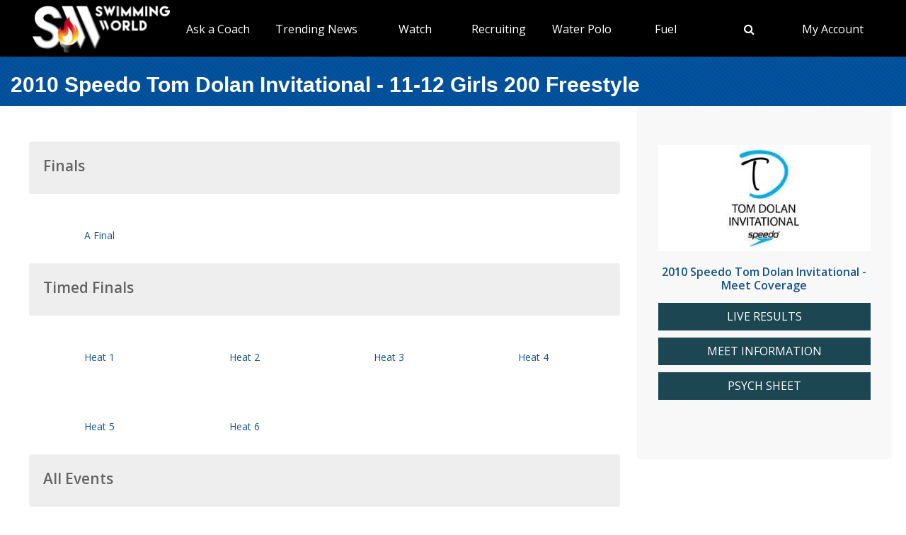

--- FILE ---
content_type: text/html; charset=utf-8
request_url: https://www.swimmingworldmagazine.com/meet/2010-speedo-tom-dolan-invitational/videos/races/11-12-girls-200-freestyle
body_size: 12669
content:

<!DOCTYPE html>
<html>
<head>
<link rel="stylesheet" type="text/css" href="/news/wp-content/themes/readpress/assets/bootstrap/css/bootstrap.min.css?11_0_1_9_635596372062300419" />

<meta name="viewport" content="width=device-width, initial-scale=1">
<meta http-equiv="X-UA-Compatible" content="IE=edge" />

<title>2010 Speedo Tom Dolan Invitational - 11-12 Girls 200 Freestyle</title>


<link rel="canonical" href="https://www.swimmingworldmagazine.com/meet/2010-speedo-tom-dolan-invitational/videos/races/11-12-girls-200-freestyle" />
<meta name="robots" content="index,follow" />
<meta name="p:domain_verify" content="d170d475cc49e56f9201e301632a96dd"/>
<link rel="apple-touch-icon" sizes="180x180" href="https://vmrw8k5h.tinifycdn.com/fave/apple-touch-icon.png">
<link rel="icon" type="image/png" sizes="32x32" href="https://vmrw8k5h.tinifycdn.com/fave/favicon-32x32.png">
<link rel="icon" type="image/png" sizes="16x16" href="https://vmrw8k5h.tinifycdn.com/fave/favicon-16x16.png">
<link rel="manifest" href="https://vmrw8k5h.tinifycdn.com/fave/site.webmanifest">
<link rel="mask-icon" href="https://vmrw8k5h.tinifycdn.com/fave/safari-pinned-tab.svg" color="#5bbad5">
<link rel="shortcut icon" href="https://vmrw8k5h.tinifycdn.com/fave/favicon.ico">
<meta name="msapplication-TileColor" content="#da532c">
<meta name="msapplication-config" content="https://vmrw8k5h.tinifycdn.com/fave/browserconfig.xml">
<meta name="theme-color" content="#ffffff">


<link rel="stylesheet" id="redux-google-fonts-css" type="text/css" href="//fonts.googleapis.com/css?family=Open+Sans%3A300%2C400%2C600%2C700%2C800%2C300italic%2C400italic%2C600italic%2C700italic%2C800italic%7CFjalla+One%3A400&#038;ver=1402105186" media="all" />
<script src="https://lngtd.com/swimmingworld.js"></script>
<link rel="stylesheet" type="text/css" href="//vmrw8k5h.tinifycdn.com/news/wp-content/themes/readpress/assets/fontawesome/css/font-awesome.min.css?2025_7_0_0m" />
<link rel="stylesheet" type="text/css" href="//vmrw8k5h.tinifycdn.com/news/wp-content/themes/readpress/assets/css/base.css?2025_7_0_0m" />
<link rel="stylesheet" type="text/css" href="//vmrw8k5h.tinifycdn.com/news/wp-content/themes/readpress-child/style.css?2025_7_0_0m" />
<link rel="stylesheet" type="text/css" href="//vmrw8k5h.tinifycdn.com/site/css/base.css?2025_7_0_0m" />
<link rel="stylesheet" type="text/css" href="//vmrw8k5h.tinifycdn.com/site/css/sw.css?2025_7_0_0m" />
<link rel="stylesheet" type="text/css" href="//vmrw8k5h.tinifycdn.com/site/css/sw-menu.css?2025_7_0_0m" />
<link rel="stylesheet" type="text/css" href="//vmrw8k5h.tinifycdn.com/app/js/jquery-ui/jquery-ui.min.css?2025_7_0_0m" />
<link rel="stylesheet" type="text/css" href="//vmrw8k5h.tinifycdn.com/app/js/jquery-ui/jquery-ui.theme.min.css?2025_7_0_0m" />
<link rel="stylesheet" type="text/css" href="//vmrw8k5h.tinifycdn.com/app/js/jquery-ui/jquery-ui.structure.min.css?2025_7_0_0m" />
<link rel="stylesheet" type="text/css" href="//vmrw8k5h.tinifycdn.com/site/css/jquery/jquery-yt-player.css?2025_7_0_0m" />

<script type="text/javascript" src="//vmrw8k5h.tinifycdn.com/app/js/jquery/jquery-3.6.4.min.js?2025_7_0_0m"></script>
<script type="text/javascript" src="//vmrw8k5h.tinifycdn.com/app/js/jquery-ui/jquery-ui.js?2025_7_0_0m"></script>
<script type="text/javascript" src="//vmrw8k5h.tinifycdn.com/site/javascript/metafusebase.js?2025_7_0_0m"></script>
<script type="text/javascript" src="//vmrw8k5h.tinifycdn.com/site/javascript/sw.js?2025_7_0_0m"></script>
<script type="text/javascript" src="//vmrw8k5h.tinifycdn.com/site/javascript/metafusesitemapnav.js?2025_7_0_0m"></script>

<script type="text/javascript">
	PreviousPageUrl = "";
ReturnUrl = "/meet/2010-speedo-tom-dolan-invitational/videos/races/11-12-girls-200-freestyle";
PICDN = "//vmrw8k5h.tinifycdn.com";
$(document).ready(function(){PI_SiteMapNav_SetupNavigationMenu('pageHeader_nav','','mainnav-item','mainnav-item-child');});
</script>




<style>
div.content-table
{
	min-height:0px;
}
</style>
</head>
<body id="htmlBody">
<form method="post" action="./11-12-girls-200-freestyle" id="form">
<div class="aspNetHidden">
<input type="hidden" name="__VIEWSTATE" id="__VIEWSTATE" value="TJmJqmGKgqzDPPjCDjojdYKP0gkM7odCr4CRI8dU5JsLttAOURLcxSMzgPDIThiQLy0OVbRS4a9lqXNOeIjpoe4+luWl6BATnmsPdsGZHSeu7GiJWfQd0qzZXvXePYwTLuAGRb9aGrUpqkBCQJZMrU0bpauftUD+BJDOdFc5qYXflk6oS1lcqX0DPKi/kA+nfoGllkXSPrvmqPcPShpxM/9U8F+guqkbrCNNcUg1ByCg/vuty7IvTgP4/XI+P9+nTktG1Nq2q9Ia46R3Np0cYQxIYWTnweNweNZ36Z0j1AT+T36kI/VBCStAtlbicvDeSXdIM0NaLNj5YMu98VvJcBNlX6Iq3dHm/TpF1rWcMYnESoZrSwf7v+xfLqpeJ5FwEiSGbN0dk05P32XNlYMJelStobndGFbqI4vHPS3oRTaZW4W7VgtW/Sfys87jfPU1Fk/hH6T6TrBn9gb3cr5yU/i8t69PIRdDX+UtQw2xAD/SPAFm8F5B3Rx9d9GscHrldBxXHALXYDvHlK3lHXXD8fRFtI1t9cKZjToJRawL/j+lrpEuMTBHqMW4BVi2tTMavxquWDJgfZwFzeVqkvA3YNT1utIVBgk2heyKO27TRsAg1Trt2wnBUhmimDfahiCJbwFp11JphoD5leSOihyS6UbJAz4H9Y5Vy02Kc3nISWS8ladq9UArumyltsYvGKKvVBJxxWQ4itKzJhj9363QikW2eJu5CQ1Oa3z/ARUxBuwDxbvrxy2BLPvYev5/d+QF+avBwtaG+5DVi9sECOs2/UQNHNh5CBe0Z20fqtC8WQGLZzRVxV+5HktmxkDRbKJVl/p4CVUwPF6Ei7Ojq2cNWOtQ0fVaAe0D9Zvlxwsopuqzwc29jvX7aOVsvSmVb9y84V2K1w+UlufwWWvWChe2mWEqWx9QWd8IT/cDFYsRcgHIVIRRgoVED/yNPRzNHxuRx/cgsVat/J10CyQ/zEJ7Ui7LVuU6Q+YWZj1w++wo70epA/EzXOoQbhiNOXFWUmQY2MW2IdKuxRby0bV8w95tNTerDKLiWTib/Xn171aqu6mM08R/kkr4FPK6WHKpBXiUjgnmERyhTVeXnLJTh9A5dWdhAOXA3f0bmEOK/CGub7oPmNwnaimIAzfxpgVb+uq2BhRtl81cafiYMxtJoz9EXAs8AkcpWQD/e2dGJ3ZixiiMpGZAGPgv6+DffM6XqBcEIjMLlgYdNyc/Ma9uNVJ4K4LHXqc/LjKOyKY13Ew+pY7qrU3LLNKH31HFrBJjUb6p8naAoHCKazbTciLEB+MB+dIvbbEi2irIqgZ/QADI1PPo2FFbItUPtUI9OizYbHHYyWKkImhaiCbsx+omDs/oCSCwz7orgxCTVCTm6wtmLX98F62baQ62J7fwZuBkGNmaBdAs7m9pDe3UYMgfus3yins3upe7+OcHQ28TAhp9Ub7JUZomwgoYjiH93BNTrhCtACZEYh4V19liQSW9rvOWjeRBaI2bpASow8fEn0FBHlf9aaxEzFxTUAFENBgewkBFVSBGSf5+ZxwsFi4S79Z/[base64]/JzpQsWMHpMHH99wurr120bN+X2+Lr57bjjIDce/BAws2eIZSfpTRVbwA6ywGu6pI1OfyG1FwBtgKWedwyICxGFiH5Pch8DODdehW9pJYqkn7GRkgKjQq9g/Sv2e62YWLm/+ewRCRRm+K9hCKHvV8n/EJXuOHmteGKreP6ZWWKM98JDMsrcXxXX+YjbE+n2nJDfzXa6jmePY3HNypHEGV0gJUFTWkME7fTNpld/2kjBNRtDl0hJ8/+ECCQvFu7mqShl2vPnPBo6CfFx7vLX+detoKFnPYRPkvLZQ7+KHt8M55cHNUgHq+BQkM/RjDC1hiPOcrDxjCmc+O2/wfFfummQJYgObKh9ow54i3iXRS1+MNkMDyTi2T571umoFihkTGihFRq1YOrDGAvUmYsJcj/K1K05t/CZ35YwuBJUd+ymgNcfSXv/YGr3wKj8FcZvN92j9DeUdkQsPZ5TYWoCZSM5dJdJlHNR5Lk/KCMvuIl4uOJmSukn7pvQ8yn2sOOvs8Yox2E0LcpPNOILED5mbiU6lxwbV5S3k2W2cjSKZ0EmqPHjsiyf2jkDXApbAsetgOxWlW/8zUVUmkQuloTJg8Sz7jdDOKPVEY4A2DWtd42LEY9GgMQ4MwC4GQ9E2R6EFyareIgQrHWHHMkZ+k5ZAknKtB1goDn8xQvj35amyttb6E6yzOxXcFt5LwomtPH/PpgLY7BHDJM8Dvnq8y/9YvX8Qwypab6+H6+pdzIoTWC9L+JwQZ0YXqt0ufLKgVFjZos2arlp7eMlFFgTXbaXxLdvpsJ+tCOzZ8pcjLi8BBmo/GjJRqlvVgBUpLh/Hoc4glMIOJUBZ31RwfrsonGBLwj05Oqht6h2RT3hvag+Tb83Z7a6WuC+BMOBiSjHS+SgzUA2mGYDDmN/HEW9whpQjcoD7ALbs2m/IsIL0HjZh5q2klem4ramy9u1t6FBIbnnLYdxa5u93EK4TJC0Ayod2Y2BGQJXJd7+sNY9aw/pvqkqeLV1qv1DQ==" />
</div>

<div class="aspNetHidden">

	<input type="hidden" name="__VIEWSTATEGENERATOR" id="__VIEWSTATEGENERATOR" value="EA240536" />
</div>

<div id="allcontent" class="container-wrap">
    <div class="navresp" id="navresp" style="display: none;"></div>
    <header class="header">
            <div class="header-top"> <!--<a class="header-top-join" href="/join">SwimmingWorld.com - Online home of the International Swimming Hall of Fame</a>--> <a class="header-top-join-now" href="/join">Subscribe Today!</a></div>
            <div class="header-main">
            <div class="header-main-full-logo">
                <a href="/" class="header-sw-ishof-logo">
                    <img src="//vmrw8k5h.tinifycdn.com/i/swimming-world-logo.png" alt="Swimming World" /></a>
                <a href="/" class="header-sw-ishof-logo-mobile">
                    <img src="//vmrw8k5h.tinifycdn.com/i/swimming-world-logo-mobile.png" alt="Swimming World" /></a>
            </div>
            <div class="header-nav">
                <div id="pageHeader_nav" class="mainnav"><nav><ul id="pageHeader_nav_l" class="mainnav"><li class="mainnav-item mainnav-li-nochildren"><a href="/news/category/college" >NCAA Updates</a></li><li class="mainnav-item"><a href="/news/on-demand-coaching-advice-for-swimmers-from-david-marsh/" >Ask a Coach</a><div  id ="92b0fe2f1a6341508872bb3874956f41" class="mainnav-item-child" style="display:none;"><ul class="mainnav-item-child-section"><li class="mainnav-item-child"><a href="/news/on-demand-coaching-advice-for-swimmers-from-david-marsh/">Ask a Coach</a></li><li class="mainnav-item-child"><a href="https://hey.speak-to.ai/david-marsh">Ask Coach David Marsh</a></li><li class="mainnav-item-child"><a href="/news/product/swimming-world-free-trial-2025/">Free 3 Month Premium Subscription</a></li><li class="mainnav-item-child"><a href="https://apps.apple.com/us/app/swimming-world-mag/id6504402990">Download SW App (iPhone)</a></li></ul></div></li><li class="mainnav-item"><a href="/news/" >Trending News</a><div  id ="5679e81dc5f744daa4a0fe3d36fb8098" class="mainnav-item-child" style="display:none;"><ul class="mainnav-item-child-section"><li class="mainnav-item-child"><a href="/news/category/all">Breaking News</a></li><li class="mainnav-item-child"><a href="/news/category/usa/">USA</a><div class="mainnav-item-child-child"><ul class="mainnav-item-child-child-section"><li><a href="/news/asca-announces-finalists-for-george-haines-coach-of-the-year-award/">ASCA</a></li></ul></div></li></ul><ul class="mainnav-item-child-section"><li class="mainnav-item-child"><a href="/news/swim-tell/">Podcasts</a></li><li class="mainnav-item-child"><a href="/">NCAA </a></li><li class="mainnav-item-child"><a href="/">Quizzes</a><div class="mainnav-item-child-child"><ul class="mainnav-item-child-child-section"><li><a href="/news/test-your-knowledge-of-the-sport-of-swimming-with-a-10-question-quiz/">Test Your Swim Knowledge</a></li></ul></div></li><li class="mainnav-item-child"><a href="/news/category/college">College</a></li><li class="mainnav-item-child"><a href="/news/category/world/">World</a></li></ul><ul class="mainnav-item-child-section"><li class="mainnav-item-child"><a href="/news/category/water-polo/">Water Polo </a></li><li class="mainnav-item-child"><a href="/news/category/synchronized-swimming/">Artistic Swimming</a></li><li class="mainnav-item-child"><a href="/news/category/high-school/">High School</a></li><li class="mainnav-item-child"><a href="/news/category/diving/">Diving</a></li><li class="mainnav-item-child"><a href="/news/category/masters/">US Masters </a></li><li class="mainnav-item-child"><a href="/news-categories">Additional Categories</a></li><li class="mainnav-item-child"><a href="/news/category/industry/">Industry News</a></li><li class="mainnav-item-child"><a href="https://www.youtube.com/@SwimmingWorldMag">Videos</a></li><li class="mainnav-item-child"><a href="/news/swimming-resource-guide/">Explore</a><div class="mainnav-item-child-child"><ul class="mainnav-item-child-child-section"><li><a href="/time-conversion">Convert Times</a></li><li><a href="/subscribe/checkout">Subscribe</a></li><li><a href="/news/swimming-world-archive/">Swimming World Archive</a></li><li><a href="news/product-category/back-issues/2025/">2025 Swimming World</a></li><li><a href="/news/product-category/back-issues/2024-swimming-world-magazine-pdf-download/">2024 Swimming World</a></li><li><a href="/news/product-category/back-issues/2023-swimming-world-magazine-pdf-download/">2023 Swimming World</a></li><li><a href="/news/media-kit/">Media Kit</a></li><li><a href="/swim-cgi/">Workouts</a></li><li><a href="/news/swimming-jobs">Jobs</a></li><li><a href="/news/attention-high-school-swimmers-get-on-swimming-worlds-college-recruit-watch-list/">High School Recruits</a></li><li><a href="/news/swimming-world-honorees/">SW Awards And Recognitions</a></li><li style="width:160px"><a href="/meets/">Meets</a></li></ul></div></li></ul></div></li><li class="mainnav-item"><a href="/" >Watch</a><div  id ="9e9f5dfbc1464ceab0e3bb2b2a45b5a7" class="mainnav-item-child" style="display:none;"><ul class="mainnav-item-child-section"><li class="mainnav-item-child"><a href="/news/eurovision-sport-live-european-championships/">Live & Streaming TV</a></li><li class="mainnav-item-child"><a href="/eurovision">Eurovision Sport</a></li><li class="mainnav-item-child"><a href="/news/swim-tell/">Swim & Tell Podcast</a></li><li class="mainnav-item-child"><a href="https://www.youtube.com/@SwimmingWorldMag">SW YouTube</a></li><li class="mainnav-item-child"><a href="https://www.usaswimming.org/utility/landing-pages/usa-swimming-network">USA Swimming Network</a></li><li class="mainnav-item-child"><a href="https://www.worldaquatics.com/where-to-watch/live&ondemand">World Aquatics</a></li></ul></div></li><li class="mainnav-item"><a href="/" >Recruiting</a><div  id ="41b4ecd2f8b54769b6d2cb0e8463538f" class="mainnav-item-child" style="display:none;"><ul class="mainnav-item-child-section"><li class="mainnav-item-child"><a href="/news/attention-high-school-swimmers-get-on-swimming-worlds-college-recruit-watch-list/">Send Us Your Commit!</a></li><li class="mainnav-item-child"><a href="https://docs.google.com/forms/d/e/1FAIpQLSffipqdPmrZL-A3v3VI5JNaGf7_zC8g6DpHaOUta9lmMFnlOQ/viewform">College Commit Form</a></li><li class="mainnav-item-child"><a href="https://www.swimmingworldmagazine.com/news/get-recruited/">Get Recruited</a></li><li class="mainnav-item-child"><a href="/news/how-do-you-navigate-the-new-era-of-college-recruiting//">Advisors</a></li></ul></div></li><li class="mainnav-item"><a href="/news/category/water-polo/" >Water Polo </a><div  id ="05ec8d795571498e98060e8ec10f660d" class="mainnav-item-child" style="display:none;"><ul class="mainnav-item-child-section"><li class="mainnav-item-child"><a href="/news/category/water-polo/">Breaking News</a></li><li class="mainnav-item-child"><a href="https://usawaterpolo.org/splash.aspx?id=splash_34">Try Water Polo for Free</a></li></ul><ul class="mainnav-item-child-section"><li class="mainnav-item-child"><a href="/news/usc-new-look-stop-ucla-repeat-ncaa-2025//">NCAA Water Polo Championships</a><div class="mainnav-item-child-child"><ul class="mainnav-item-child-child-section"><li><a href="news/ucla-stuns-usc-at-the-buzzer-to-win-2025-ncaa-mens-water-polo-championship-11-10//">NCAA Championship</a></li></ul></div></li><li class="mainnav-item-child"><a href="https://xdigital.spiweb.com/publication/?i=849369">USA Water Polo SkipShot Magazine</a></li></ul></div></li><li class="mainnav-item"><a href="/" >Fuel</a><div  id ="c36da6605a22469cbf97788d55bf97ff" class="mainnav-item-child" style="display:none;"><ul class="mainnav-item-child-section"><li class="mainnav-item-child"><a href="news/6-meet-day-nutrition-strategies-swimmers-should-know/">Meet Day Fuel Ideas</a></li><li class="mainnav-item-child"><a href="news/3-fast-snacks-your-athlete-can-use-before-and-during-practice-video-included/">3 Fast Snacks</a></li><li class="mainnav-item-child"><a href="/news/a-super-bowl-food-quiz-a-look-at-the-nutrition-in-the-big-game-snacks/">Super Bowl Food Quiz</a></li><li class="mainnav-item-child"><a href="news/5-hidden-reasons-athletes-stay-tired-and-what-you-can-do-about-it/">5 Hidden Reasons You're Tired</a></li></ul></div></li><li class="mainnav-item mainnav-li-nochildren"><a href="javascript:;" onclick="search_OpenSearch()"><span class="fa fa-search"></span></a></li><li class="mainnav-item"><a href="/members/home" >My Account</a><div  id ="00b415ec639245d09d66836b72aa7ce5" class="mainnav-item-child" style="margin-left:-140px;display:none;"><ul class="mainnav-item-child-section"><li class="mainnav-item-child"><a href="/news/cart/">View Cart</a></li><li class="mainnav-item-child"><a href="/members/home">My Account Login</a><div class="mainnav-item-child-child"><ul class="mainnav-item-child-child-section"><li><a href="/issues/vault">Library-Institutional Login</a></li></ul></div></li><li class="mainnav-item-child"><a href="/news/my-account/customer-logout/">Log Out</a></li><li class="mainnav-item-child"><a href="/news/contact/">Contact Us</a></li></ul></div></li></ul></nav></div>
            </div>
            <div id="search_Overlay">
                <div class="search-button-close"><select id="search_SortBy" class="search-button-select" onchange="search_SortByChanged();"><option value="">Sort By Relevance</option><option value="date">Sort By Date</option></select><a href="javascript:;" onclick="search_CloseSearch()"><span class="search-overlay-close-button"><span class="fa fa-times fa-3x"></span></span></a></div>
                <div class="search-overlay-inner">
					<div class="header-main-full-logo">
					    <a onclick="search_CloseSearch();" class="header-sw-ishof-logo"><img src="//swimmingworld.azureedge.net/i/swimming-world-logo-white.png" alt="Swimming World" /></a>
						<a onclick="search_CloseSearch();" class="header-sw-ishof-logo-mobile"><img src="//swimmingworld.azureedge.net/i/swimming-world-logo-mobile-white.png" alt="Swimming World" /></a>
                      
					</div>
                    <div class="search-form search-overlay-form" id="search_overlayForm">
                        <input type="search" id="search_Input" class="search-input" name="search_Input" value="" placeholder="search" onkeyup="search_OnKeyUp(this)" autocomplete="off" onkeypress="return search_OnKeyDown(event);"><label class="search-label" for="search_Input">Type keyword(s) to search</label>
                    </div>
				</div>
                <div id="search_Results" class="search-sitesearch posts-loop posts-loop-list"></div>
                <div id="search_loader" class=""></div>
            </div>
            <div class="nav-menu" onclick="PI_SiteMapNav_ToggleMainNavResponsive(event, 'pageHeader_nav', 'navresp', 'mainnav-item');">
                <img src="/i/menu.svg" style="width: 45px; height: 32px;" width="45" height="32" alt="menu">
            </div>

        </div>
        
        <div id="pageHeader_title" class="content-title-bar">
            <h1 class="content-title">
                2010 Speedo Tom Dolan Invitational - 11-12 Girls 200 Freestyle
            </h1>
        </div>
    </header>



<div class="content-container-wrap">

	<div class="content-container">

		
			<div class="ad-category-banner" style="margin-top:20px;"><abm zone="71" autorotate="on"></abm></div>
		
	
		<nav id="meet_info_mobile" class="meet-info-mobile"></nav>



		
		<div class="video-category-heading">
			<h2>Finals</h2>
		</div>
		
		<div class="video-category-thumb">
			
			<a id="vf_ctl00_blipThumb" draggable="false" href="/meet/2010-speedo-tom-dolan-invitational/videos/races/11-12-girls-200-freestyle/a-final"><img src="http://tv.swimmingworldmagazine.com/thumb/1_8157.jpg" alt="" /></a>
			<div class="SM"><a id="vf_ctl00_title" draggable="false" href="/meet/2010-speedo-tom-dolan-invitational/videos/races/11-12-girls-200-freestyle/a-final">A Final</a></div>
		</div>
		
		


		


		


		
		<div class="video-category-heading">
			<h2>Timed Finals</h2>
		</div>
		
		<div class="video-category-thumb">
			
			<a id="vt_ctl00_blipThumb" draggable="false" href="/meet/2010-speedo-tom-dolan-invitational/videos/races/11-12-girls-200-freestyle/heat-1"><img src="http://tv.swimmingworldmagazine.com/thumb/1_8133.jpg" alt="" /></a>
			<div class="SM"><a id="vt_ctl00_title" draggable="false" href="/meet/2010-speedo-tom-dolan-invitational/videos/races/11-12-girls-200-freestyle/heat-1">Heat 1</a></div>
		</div>
		
		<div class="video-category-thumb">
			
			<a id="vt_ctl01_blipThumb" draggable="false" href="/meet/2010-speedo-tom-dolan-invitational/videos/races/11-12-girls-200-freestyle/heat-2"><img src="http://tv.swimmingworldmagazine.com/thumb/1_8134.jpg" alt="" /></a>
			<div class="SM"><a id="vt_ctl01_title" draggable="false" href="/meet/2010-speedo-tom-dolan-invitational/videos/races/11-12-girls-200-freestyle/heat-2">Heat 2</a></div>
		</div>
		
		<div class="video-category-thumb">
			
			<a id="vt_ctl02_blipThumb" draggable="false" href="/meet/2010-speedo-tom-dolan-invitational/videos/races/11-12-girls-200-freestyle/heat-3"><img src="http://tv.swimmingworldmagazine.com/thumb/1_8135.jpg" alt="" /></a>
			<div class="SM"><a id="vt_ctl02_title" draggable="false" href="/meet/2010-speedo-tom-dolan-invitational/videos/races/11-12-girls-200-freestyle/heat-3">Heat 3</a></div>
		</div>
		
		<div class="video-category-thumb">
			
			<a id="vt_ctl03_blipThumb" draggable="false" href="/meet/2010-speedo-tom-dolan-invitational/videos/races/11-12-girls-200-freestyle/heat-4"><img src="http://tv.swimmingworldmagazine.com/thumb/1_8136.jpg" alt="" /></a>
			<div class="SM"><a id="vt_ctl03_title" draggable="false" href="/meet/2010-speedo-tom-dolan-invitational/videos/races/11-12-girls-200-freestyle/heat-4">Heat 4</a></div>
		</div>
		
		<div class="video-category-thumb">
			
			<a id="vt_ctl04_blipThumb" draggable="false" href="/meet/2010-speedo-tom-dolan-invitational/videos/races/11-12-girls-200-freestyle/heat-5"><img src="http://tv.swimmingworldmagazine.com/thumb/1_8137.jpg" alt="" /></a>
			<div class="SM"><a id="vt_ctl04_title" draggable="false" href="/meet/2010-speedo-tom-dolan-invitational/videos/races/11-12-girls-200-freestyle/heat-5">Heat 5</a></div>
		</div>
		
		<div class="video-category-thumb">
			
			<a id="vt_ctl05_blipThumb" draggable="false" href="/meet/2010-speedo-tom-dolan-invitational/videos/races/11-12-girls-200-freestyle/heat-6"><img src="http://tv.swimmingworldmagazine.com/thumb/1_8138.jpg" alt="" /></a>
			<div class="SM"><a id="vt_ctl05_title" draggable="false" href="/meet/2010-speedo-tom-dolan-invitational/videos/races/11-12-girls-200-freestyle/heat-6">Heat 6</a></div>
		</div>
		



		

		




		
		
<div class="video-category-heading">
	<h2>All Events</h2>
</div>
<div id="meetEventList_meetEvents" class="mT20">
	<div class="meet-event-list"><h2>Day 1</h2><div class="mB20"><a draggable="false" href="/meet/2010-speedo-tom-dolan-invitational/videos/races/12-and-under-girls-200-backstroke">12 & Under Girls 200 Backstroke</a></div><div class="mB20"><a draggable="false" href="/meet/2010-speedo-tom-dolan-invitational/videos/races/12-and-under-girls-500-freestyle">12 & Under Girls 500 Freestyle</a></div><div class="mB20"><a draggable="false" href="/meet/2010-speedo-tom-dolan-invitational/videos/races/girls-1650-freestyle">Girls 1650 Freestyle</a></div></div><div class="meet-event-list"><h2>Day 2</h2><div class="mB20"><a draggable="false" href="/meet/2010-speedo-tom-dolan-invitational/videos/races/10-and-under-boys-100-backstroke">10 & Under Boys 100 Backstroke</a></div><div class="mB20"><a draggable="false" href="/meet/2010-speedo-tom-dolan-invitational/videos/races/10-and-under-boys-100-freestyle">10 & Under Boys 100 Freestyle</a></div><div class="mB20"><a draggable="false" href="/meet/2010-speedo-tom-dolan-invitational/videos/races/10-and-under-boys-50-breaststroke">10 & Under Boys 50 Breaststroke</a></div><div class="mB20"><a draggable="false" href="/meet/2010-speedo-tom-dolan-invitational/videos/races/10-and-under-boys-50-butterfly">10 & Under Boys 50 Butterfly</a></div><div class="mB20"><a draggable="false" href="/meet/2010-speedo-tom-dolan-invitational/videos/races/10-and-under-girls-100-backstroke">10 & Under Girls 100 Backstroke</a></div><div class="mB20"><a draggable="false" href="/meet/2010-speedo-tom-dolan-invitational/videos/races/10-and-under-girls-100-freestyle">10 & Under Girls 100 Freestyle</a></div><div class="mB20"><a draggable="false" href="/meet/2010-speedo-tom-dolan-invitational/videos/races/10-and-under-girls-50-breaststroke">10 & Under Girls 50 Breaststroke</a></div><div class="mB20"><a draggable="false" href="/meet/2010-speedo-tom-dolan-invitational/videos/races/10-and-under-girls-50-butterfly">10 & Under Girls 50 Butterfly</a></div><div class="mB20"><a draggable="false" href="/meet/2010-speedo-tom-dolan-invitational/videos/races/11-12-boys-100-backstroke">11-12 Boys 100 Backstroke</a></div><div class="mB20"><a draggable="false" href="/meet/2010-speedo-tom-dolan-invitational/videos/races/11-12-boys-100-freestyle">11-12 Boys 100 Freestyle</a></div><div class="mB20"><a draggable="false" href="/meet/2010-speedo-tom-dolan-invitational/videos/races/11-12-boys-400-freestyle-relay">11-12 Boys 400 Freestyle Relay</a></div><div class="mB20"><a draggable="false" href="/meet/2010-speedo-tom-dolan-invitational/videos/races/11-12-boys-400-individual-medley">11-12 Boys 400 Individual Medley</a></div><div class="mB20"><a draggable="false" href="/meet/2010-speedo-tom-dolan-invitational/videos/races/11-12-boys-50-breaststroke">11-12 Boys 50 Breaststroke</a></div><div class="mB20"><a draggable="false" href="/meet/2010-speedo-tom-dolan-invitational/videos/races/11-12-boys-50-butterfly">11-12 Boys 50 Butterfly</a></div><div class="mB20"><a draggable="false" href="/meet/2010-speedo-tom-dolan-invitational/videos/races/11-12-girls-100-backstroke">11-12 Girls 100 Backstroke</a></div><div class="mB20"><a draggable="false" href="/meet/2010-speedo-tom-dolan-invitational/videos/races/11-12-girls-100-freestyle">11-12 Girls 100 Freestyle</a></div><div class="mB20"><a draggable="false" href="/meet/2010-speedo-tom-dolan-invitational/videos/races/11-12-girls-200-breaststroke">11-12 Girls 200 Breaststroke</a></div><div class="mB20"><a draggable="false" href="/meet/2010-speedo-tom-dolan-invitational/videos/races/11-12-girls-400-freestyle-relay">11-12 Girls 400 Freestyle Relay</a></div><div class="mB20"><a draggable="false" href="/meet/2010-speedo-tom-dolan-invitational/videos/races/11-12-girls-400-individual-medley">11-12 Girls 400 Individual Medley</a></div><div class="mB20"><a draggable="false" href="/meet/2010-speedo-tom-dolan-invitational/videos/races/11-12-girls-50-breaststroke">11-12 Girls 50 Breaststroke</a></div><div class="mB20"><a draggable="false" href="/meet/2010-speedo-tom-dolan-invitational/videos/races/11-12-girls-50-butterfly">11-12 Girls 50 Butterfly</a></div><div class="mB20"><a draggable="false" href="/meet/2010-speedo-tom-dolan-invitational/videos/races/12-and-under-boys-200-breaststroke">12 & Under Boys 200 Breaststroke</a></div><div class="mB20"><a draggable="false" href="/meet/2010-speedo-tom-dolan-invitational/videos/races/12-and-under-girls-200-breaststroke">12 & Under Girls 200 Breaststroke</a></div><div class="mB20"><a draggable="false" href="/meet/2010-speedo-tom-dolan-invitational/videos/races/13-14-boys-100-breaststroke">13-14 Boys 100 Breaststroke</a></div><div class="mB20"><a draggable="false" href="/meet/2010-speedo-tom-dolan-invitational/videos/races/13-14-boys-100-butterfly">13-14 Boys 100 Butterfly</a></div><div class="mB20"><a draggable="false" href="/meet/2010-speedo-tom-dolan-invitational/videos/races/13-14-boys-200-freestyle">13-14 Boys 200 Freestyle</a></div><div class="mB20"><a draggable="false" href="/meet/2010-speedo-tom-dolan-invitational/videos/races/13-14-boys-400-individual-medley">13-14 Boys 400 Individual Medley</a></div><div class="mB20"><a draggable="false" href="/meet/2010-speedo-tom-dolan-invitational/videos/races/13-14-boys-800-freestyle-relay">13-14 Boys 800 Freestyle Relay</a></div><div class="mB20"><a draggable="false" href="/meet/2010-speedo-tom-dolan-invitational/videos/races/13-14-girls-100-breaststroke">13-14 Girls 100 Breaststroke</a></div><div class="mB20"><a draggable="false" href="/meet/2010-speedo-tom-dolan-invitational/videos/races/13-14-girls-100-butterfly">13-14 Girls 100 Butterfly</a></div><div class="mB20"><a draggable="false" href="/meet/2010-speedo-tom-dolan-invitational/videos/races/13-14-girls-200-freestyle">13-14 Girls 200 Freestyle</a></div><div class="mB20"><a draggable="false" href="/meet/2010-speedo-tom-dolan-invitational/videos/races/13-14-girls-400-individual-medley">13-14 Girls 400 Individual Medley</a></div><div class="mB20"><a draggable="false" href="/meet/2010-speedo-tom-dolan-invitational/videos/races/13-14-girls-800-freestyle-relay">13-14 Girls 800 Freestyle Relay</a></div><div class="mB20"><a draggable="false" href="/meet/2010-speedo-tom-dolan-invitational/videos/races/men-100-breaststroke">Men 100 Breaststroke</a></div><div class="mB20"><a draggable="false" href="/meet/2010-speedo-tom-dolan-invitational/videos/races/men-100-butterfly">Men 100 Butterfly</a></div><div class="mB20"><a draggable="false" href="/meet/2010-speedo-tom-dolan-invitational/videos/races/men-200-freestyle">Men 200 Freestyle</a></div><div class="mB20"><a draggable="false" href="/meet/2010-speedo-tom-dolan-invitational/videos/races/men-400-individual-medley">Men 400 Individual Medley</a></div><div class="mB20"><a draggable="false" href="/meet/2010-speedo-tom-dolan-invitational/videos/races/men-800-freestyle-relay">Men 800 Freestyle Relay</a></div><div class="mB20"><a draggable="false" href="/meet/2010-speedo-tom-dolan-invitational/videos/races/women-100-breaststroke">Women 100 Breaststroke</a></div><div class="mB20"><a draggable="false" href="/meet/2010-speedo-tom-dolan-invitational/videos/races/women-100-butterfly">Women 100 Butterfly</a></div><div class="mB20"><a draggable="false" href="/meet/2010-speedo-tom-dolan-invitational/videos/races/women-200-freestyle">Women 200 Freestyle</a></div><div class="mB20"><a draggable="false" href="/meet/2010-speedo-tom-dolan-invitational/videos/races/women-400-individual-medley">Women 400 Individual Medley</a></div><div class="mB20"><a draggable="false" href="/meet/2010-speedo-tom-dolan-invitational/videos/races/women-800-freestyle-relay">Women 800 Freestyle Relay</a></div></div><div class="meet-event-list"><h2>Day 3</h2><div class="mB20"><a draggable="false" href="/meet/2010-speedo-tom-dolan-invitational/videos/races/10-and-under-boys-100-breaststroke">10 & Under Boys 100 Breaststroke</a></div><div class="mB20"><a draggable="false" href="/meet/2010-speedo-tom-dolan-invitational/videos/races/10-and-under-boys-200-individual-medley">10 & Under Boys 200 Individual Medley</a></div><div class="mB20"><a draggable="false" href="/meet/2010-speedo-tom-dolan-invitational/videos/races/10-and-under-boys-200-medley-relay">10 & Under Boys 200 Medley Relay</a></div><div class="mB20"><a draggable="false" href="/meet/2010-speedo-tom-dolan-invitational/videos/races/10-and-under-boys-50-backstroke">10 & Under Boys 50 Backstroke</a></div><div class="mB20"><a draggable="false" href="/meet/2010-speedo-tom-dolan-invitational/videos/races/10-and-under-boys-50-freestyle">10 & Under Boys 50 Freestyle</a></div><div class="mB20"><a draggable="false" href="/meet/2010-speedo-tom-dolan-invitational/videos/races/10-and-under-girls-100-breaststroke">10 & Under Girls 100 Breaststroke</a></div><div class="mB20"><a draggable="false" href="/meet/2010-speedo-tom-dolan-invitational/videos/races/10-and-under-girls-200-individual-medley">10 & Under Girls 200 Individual Medley</a></div><div class="mB20"><a draggable="false" href="/meet/2010-speedo-tom-dolan-invitational/videos/races/10-and-under-girls-200-medley-relay">10 & Under Girls 200 Medley Relay</a></div><div class="mB20"><a draggable="false" href="/meet/2010-speedo-tom-dolan-invitational/videos/races/10-and-under-girls-50-backstroke">10 & Under Girls 50 Backstroke</a></div><div class="mB20"><a draggable="false" href="/meet/2010-speedo-tom-dolan-invitational/videos/races/10-and-under-girls-50-freestyle">10 & Under Girls 50 Freestyle</a></div><div class="mB20"><a draggable="false" href="/meet/2010-speedo-tom-dolan-invitational/videos/races/11-12-boys-100-breaststroke">11-12 Boys 100 Breaststroke</a></div><div class="mB20"><a draggable="false" href="/meet/2010-speedo-tom-dolan-invitational/videos/races/11-12-boys-200-individual-medley">11-12 Boys 200 Individual Medley</a></div><div class="mB20"><a draggable="false" href="/meet/2010-speedo-tom-dolan-invitational/videos/races/11-12-boys-200-medley-relay">11-12 Boys 200 Medley Relay</a></div><div class="mB20"><a draggable="false" href="/meet/2010-speedo-tom-dolan-invitational/videos/races/11-12-boys-50-backstroke">11-12 Boys 50 Backstroke</a></div><div class="mB20"><a draggable="false" href="/meet/2010-speedo-tom-dolan-invitational/videos/races/11-12-boys-50-freestyle">11-12 Boys 50 Freestyle</a></div><div class="mB20"><a draggable="false" href="/meet/2010-speedo-tom-dolan-invitational/videos/races/11-12-girls-100-breaststroke">11-12 Girls 100 Breaststroke</a></div><div class="mB20"><a draggable="false" href="/meet/2010-speedo-tom-dolan-invitational/videos/races/11-12-girls-200-individual-medley">11-12 Girls 200 Individual Medley</a></div><div class="mB20"><a draggable="false" href="/meet/2010-speedo-tom-dolan-invitational/videos/races/11-12-girls-200-medley-relay">11-12 Girls 200 Medley Relay</a></div><div class="mB20"><a draggable="false" href="/meet/2010-speedo-tom-dolan-invitational/videos/races/11-12-girls-50-backstroke">11-12 Girls 50 Backstroke</a></div><div class="mB20"><a draggable="false" href="/meet/2010-speedo-tom-dolan-invitational/videos/races/11-12-girls-50-freestyle">11-12 Girls 50 Freestyle</a></div><div class="mB20"><a draggable="false" href="/meet/2010-speedo-tom-dolan-invitational/videos/races/12-and-under-boys-200-butterfly">12 & Under Boys 200 Butterfly</a></div><div class="mB20"><a draggable="false" href="/meet/2010-speedo-tom-dolan-invitational/videos/races/12-and-under-girls-200-butterfly">12 & Under Girls 200 Butterfly</a></div><div class="mB20"><a draggable="false" href="/meet/2010-speedo-tom-dolan-invitational/videos/races/13-14-boys-100-backstroke">13-14 Boys 100 Backstroke</a></div><div class="mB20"><a draggable="false" href="/meet/2010-speedo-tom-dolan-invitational/videos/races/13-14-boys-200-breaststroke">13-14 Boys 200 Breaststroke</a></div><div class="mB20"><a draggable="false" href="/meet/2010-speedo-tom-dolan-invitational/videos/races/13-14-boys-400-medley-relay">13-14 Boys 400 Medley Relay</a></div><div class="mB20"><a draggable="false" href="/meet/2010-speedo-tom-dolan-invitational/videos/races/13-14-boys-50-freestyle">13-14 Boys 50 Freestyle</a></div><div class="mB20"><a draggable="false" href="/meet/2010-speedo-tom-dolan-invitational/videos/races/13-14-boys-500-freestyle">13-14 Boys 500 Freestyle</a></div><div class="mB20"><a draggable="false" href="/meet/2010-speedo-tom-dolan-invitational/videos/races/13-14-girls-100-backstroke">13-14 Girls 100 Backstroke</a></div><div class="mB20"><a draggable="false" href="/meet/2010-speedo-tom-dolan-invitational/videos/races/13-14-girls-200-breaststroke">13-14 Girls 200 Breaststroke</a></div><div class="mB20"><a draggable="false" href="/meet/2010-speedo-tom-dolan-invitational/videos/races/13-14-girls-400-medley-relay">13-14 Girls 400 Medley Relay</a></div><div class="mB20"><a draggable="false" href="/meet/2010-speedo-tom-dolan-invitational/videos/races/13-14-girls-50-freestyle">13-14 Girls 50 Freestyle</a></div><div class="mB20"><a draggable="false" href="/meet/2010-speedo-tom-dolan-invitational/videos/races/13-14-girls-500-freestyle">13-14 Girls 500 Freestyle</a></div><div class="mB20"><a draggable="false" href="/meet/2010-speedo-tom-dolan-invitational/videos/races/men-100-backstroke">Men 100 Backstroke</a></div><div class="mB20"><a draggable="false" href="/meet/2010-speedo-tom-dolan-invitational/videos/races/men-200-breaststroke">Men 200 Breaststroke</a></div><div class="mB20"><a draggable="false" href="/meet/2010-speedo-tom-dolan-invitational/videos/races/men-400-medley-relay">Men 400 Medley Relay</a></div><div class="mB20"><a draggable="false" href="/meet/2010-speedo-tom-dolan-invitational/videos/races/men-50-freestyle">Men 50 Freestyle</a></div><div class="mB20"><a draggable="false" href="/meet/2010-speedo-tom-dolan-invitational/videos/races/men-500-freestyle">Men 500 Freestyle</a></div><div class="mB20"><a draggable="false" href="/meet/2010-speedo-tom-dolan-invitational/videos/races/women-100-backstroke">Women 100 Backstroke</a></div><div class="mB20"><a draggable="false" href="/meet/2010-speedo-tom-dolan-invitational/videos/races/women-200-breaststroke">Women 200 Breaststroke</a></div><div class="mB20"><a draggable="false" href="/meet/2010-speedo-tom-dolan-invitational/videos/races/women-400-medley-relay">Women 400 Medley Relay</a></div><div class="mB20"><a draggable="false" href="/meet/2010-speedo-tom-dolan-invitational/videos/races/women-50-freestyle">Women 50 Freestyle</a></div><div class="mB20"><a draggable="false" href="/meet/2010-speedo-tom-dolan-invitational/videos/races/women-500-freestyle">Women 500 Freestyle</a></div></div><div class="meet-event-list"><h2>Day 4</h2><div class="mB20"><a draggable="false" href="/meet/2010-speedo-tom-dolan-invitational/videos/races/10-and-under-boys-100-butterfly">10 & Under Boys 100 Butterfly</a></div><div class="mB20"><a draggable="false" href="/meet/2010-speedo-tom-dolan-invitational/videos/races/10-and-under-boys-100-individual-medley">10 & Under Boys 100 Individual Medley</a></div><div class="mB20"><a draggable="false" href="/meet/2010-speedo-tom-dolan-invitational/videos/races/10-and-under-boys-200-freestyle">10 & Under Boys 200 Freestyle</a></div><div class="mB20"><a draggable="false" href="/meet/2010-speedo-tom-dolan-invitational/videos/races/10-and-under-boys-200-freestyle-relay">10 & Under Boys 200 Freestyle Relay</a></div><div class="mB20"><a draggable="false" href="/meet/2010-speedo-tom-dolan-invitational/videos/races/10-and-under-girls-100-butterfly">10 & Under Girls 100 Butterfly</a></div><div class="mB20"><a draggable="false" href="/meet/2010-speedo-tom-dolan-invitational/videos/races/10-and-under-girls-100-individual-medley">10 & Under Girls 100 Individual Medley</a></div><div class="mB20"><a draggable="false" href="/meet/2010-speedo-tom-dolan-invitational/videos/races/10-and-under-girls-200-freestyle">10 & Under Girls 200 Freestyle</a></div><div class="mB20"><a draggable="false" href="/meet/2010-speedo-tom-dolan-invitational/videos/races/10-and-under-girls-200-freestyle-relay">10 & Under Girls 200 Freestyle Relay</a></div><div class="mB20"><a draggable="false" href="/meet/2010-speedo-tom-dolan-invitational/videos/races/11-12-boys-100-butterfly">11-12 Boys 100 Butterfly</a></div><div class="mB20"><a draggable="false" href="/meet/2010-speedo-tom-dolan-invitational/videos/races/11-12-boys-100-individual-medley">11-12 Boys 100 Individual Medley</a></div><div class="mB20"><a draggable="false" href="/meet/2010-speedo-tom-dolan-invitational/videos/races/11-12-boys-200-freestyle">11-12 Boys 200 Freestyle</a></div><div class="mB20"><a draggable="false" href="/meet/2010-speedo-tom-dolan-invitational/videos/races/11-12-boys-200-freestyle-relay">11-12 Boys 200 Freestyle Relay</a></div><div class="mB20"><a draggable="false" href="/meet/2010-speedo-tom-dolan-invitational/videos/races/11-12-boys-400-medley-relay">11-12 Boys 400 Medley Relay</a></div><div class="mB20"><a draggable="false" href="/meet/2010-speedo-tom-dolan-invitational/videos/races/11-12-girls-100-butterfly">11-12 Girls 100 Butterfly</a></div><div class="mB20"><a draggable="false" href="/meet/2010-speedo-tom-dolan-invitational/videos/races/11-12-girls-100-individual-medley">11-12 Girls 100 Individual Medley</a></div><div class="mB20"><a draggable="false" href="/meet/2010-speedo-tom-dolan-invitational/videos/races/11-12-girls-200-freestyle">11-12 Girls 200 Freestyle</a></div><div class="mB20"><a draggable="false" href="/meet/2010-speedo-tom-dolan-invitational/videos/races/11-12-girls-200-freestyle-relay">11-12 Girls 200 Freestyle Relay</a></div><div class="mB20"><a draggable="false" href="/meet/2010-speedo-tom-dolan-invitational/videos/races/11-12-girls-400-medley-relay">11-12 Girls 400 Medley Relay</a></div><div class="mB20"><a draggable="false" href="/meet/2010-speedo-tom-dolan-invitational/videos/races/13-14-boys-100-freestyle">13-14 Boys 100 Freestyle</a></div><div class="mB20"><a draggable="false" href="/meet/2010-speedo-tom-dolan-invitational/videos/races/13-14-boys-200-backstroke">13-14 Boys 200 Backstroke</a></div><div class="mB20"><a draggable="false" href="/meet/2010-speedo-tom-dolan-invitational/videos/races/13-14-boys-200-butterfly">13-14 Boys 200 Butterfly</a></div><div class="mB20"><a draggable="false" href="/meet/2010-speedo-tom-dolan-invitational/videos/races/13-14-boys-200-individual-medley">13-14 Boys 200 Individual Medley</a></div><div class="mB20"><a draggable="false" href="/meet/2010-speedo-tom-dolan-invitational/videos/races/13-14-boys-400-freestyle-relay">13-14 Boys 400 Freestyle Relay</a></div><div class="mB20"><a draggable="false" href="/meet/2010-speedo-tom-dolan-invitational/videos/races/13-14-girls-100-freestyle">13-14 Girls 100 Freestyle</a></div><div class="mB20"><a draggable="false" href="/meet/2010-speedo-tom-dolan-invitational/videos/races/13-14-girls-200-backstroke">13-14 Girls 200 Backstroke</a></div><div class="mB20"><a draggable="false" href="/meet/2010-speedo-tom-dolan-invitational/videos/races/13-14-girls-200-butterfly">13-14 Girls 200 Butterfly</a></div><div class="mB20"><a draggable="false" href="/meet/2010-speedo-tom-dolan-invitational/videos/races/13-14-girls-200-individual-medley">13-14 Girls 200 Individual Medley</a></div><div class="mB20"><a draggable="false" href="/meet/2010-speedo-tom-dolan-invitational/videos/races/13-14-girls-400-freestyle-relay">13-14 Girls 400 Freestyle Relay</a></div><div class="mB20"><a draggable="false" href="/meet/2010-speedo-tom-dolan-invitational/videos/races/men-100-freestyle">Men 100 Freestyle</a></div><div class="mB20"><a draggable="false" href="/meet/2010-speedo-tom-dolan-invitational/videos/races/men-1650-freestyle">Men 1650 Freestyle</a></div><div class="mB20"><a draggable="false" href="/meet/2010-speedo-tom-dolan-invitational/videos/races/men-200-backstroke">Men 200 Backstroke</a></div><div class="mB20"><a draggable="false" href="/meet/2010-speedo-tom-dolan-invitational/videos/races/men-200-butterfly">Men 200 Butterfly</a></div><div class="mB20"><a draggable="false" href="/meet/2010-speedo-tom-dolan-invitational/videos/races/men-200-individual-medley">Men 200 Individual Medley</a></div><div class="mB20"><a draggable="false" href="/meet/2010-speedo-tom-dolan-invitational/videos/races/men-400-freestyle-relay">Men 400 Freestyle Relay</a></div><div class="mB20"><a draggable="false" href="/meet/2010-speedo-tom-dolan-invitational/videos/races/women-100-freestyle">Women 100 Freestyle</a></div><div class="mB20"><a draggable="false" href="/meet/2010-speedo-tom-dolan-invitational/videos/races/women-1000-freestyle">Women 1000 Freestyle</a></div><div class="mB20"><a draggable="false" href="/meet/2010-speedo-tom-dolan-invitational/videos/races/women-200-backstroke">Women 200 Backstroke</a></div><div class="mB20"><a draggable="false" href="/meet/2010-speedo-tom-dolan-invitational/videos/races/women-200-butterfly">Women 200 Butterfly</a></div><div class="mB20"><a draggable="false" href="/meet/2010-speedo-tom-dolan-invitational/videos/races/women-200-individual-medley">Women 200 Individual Medley</a></div><div class="mB20"><a draggable="false" href="/meet/2010-speedo-tom-dolan-invitational/videos/races/women-400-freestyle-relay">Women 400 Freestyle Relay</a></div></div>
</div>

		<div id="meetCatsBot_videoCats" class="video-category">
	
<div class="video-category-heading mB20">
	<h2>Meet Videos</h2>
</div>
<div class="mB20 pL20 pR20"><a draggable="false" href="/meet/2010-speedo-tom-dolan-invitational/videos/races">Races</a></div><div class="mB20 pL20 pR20"><a draggable="false" href="/meet/2010-speedo-tom-dolan-invitational/videos/interviews">Interviews</a></div><div class="mB20 pL20 pR20"><a draggable="false" href="/meet/2010-speedo-tom-dolan-invitational/videos/recaps">Recaps</a></div><div class="mB20 pL20 pR20"><a draggable="false" href="/meet/2010-speedo-tom-dolan-invitational/videos/workouts">Workouts</a></div><div class="mB20 pL20 pR20"><a draggable="false" href="/meet/2010-speedo-tom-dolan-invitational/videos/coverage-sponsor">Coverage Sponsor</a></div>
</div>



		<nav id="meet_info_mobile_bottom" class="meet-info-mobile-bottom"></nav>



		<div style="margin-top:30px;">
		
		</div>

	</div>

	
<div class="sidebar" style="padding-bottom:0px;padding-top:55px;">


	<a id="m_logo" class="meet-logo" draggable="false" href="/meet/2010-speedo-tom-dolan-invitational"><img title="2010 Speedo Tom Dolan Invitational - logo" src="/news/wp-content/uploads/meets/logo/2010-speedo-tom-dolan-logo.jpg" /></a>

	
	<div class="meet-coverage-anchor"><a id="m_anchor" draggable="false" href="/meet/2010-speedo-tom-dolan-invitational">2010 Speedo Tom Dolan Invitational - Meet Coverage</a></div>
	

	

	<div id="m_l" class="meet-links">
	<ul><li><a href="http://www.pvswim2.org/realtime/2010TDI/" target="_blank">LIVE RESULTS</a></li><li><a href="http://pvswim.org/1011meet/11-27-ma.pdf" target="_blank">MEET INFORMATION</a></li><li><a href="http://pvswim.org/1011meet/11-27-psych.pdf" target="_blank">PSYCH SHEET</a></li></ul>
</div>

	


	

	
	<div class="side-ad-box"><abm zone="2" autorotate="on"></abm></div>
	


	

</div>

</div>




<div class="footer-wrap">
	<footer>
	<div class="footer">
		<div class="footer-socials text-center">
			<a class="facebook_url" href="https://www.facebook.com/SwimmingWorld"><i class="fa fa-facebook"></i></a>
			<a class="twitter_url" href="https://twitter.com/SwimmingWorld"><i class="fa fa-twitter"></i></a>
			<a class="pinterest_url" href="http://www.pinterest.com/SwimmingWorld"><i class="fa fa-pinterest"></i></a>
			<a class="youtube_url" href="https://www.youtube.com/user/SwimmingWorldSPI"><i class="fa fa-youtube-play"></i></a>					
		</div>


	<div>
		<nav><div id="footNav" class="footnav"><div class="footnav-item"><a href="/news/">Trending News</a><ul class="footnav-item-child"><li><a href="/news/swimming-resource-guide/">Explore</a><ul><li><a href="/news/product-category/back-issues/2024-swimming-world-magazine-pdf-download/">2024 Swimming World</a></li><li><a href="/time-conversion">Convert Times</a></li><li><a href="/news/swimming-world-archive/">Swimming World Archive</a></li><li><a href="/news/product-category/back-issues/2023-swimming-world-magazine-pdf-download/">2023 Swimming World</a></li></ul></li></ul></div><div class="footnav-item"><a href="/">Search</a></div><div class="footnav-item"><a href="/">Links</a></div><div class="footnav-item"><a href="/">Links</a></div></div></nav>
	</div>

	<div class="footer-bottom">
		<div class="back-to-top"><a href="#site-header"><img src="https://vmrw8k5h.tinifycdn.com/i/chevron-up.png" style="margin-top:8px;" alt=""/></a></div>
		<div class="footer-copyright">Copyright &copy; 2026. All rights reserved, Sports Publications, Inc.</div>
		
	</div>

	</div>
	<div class="footer-bottom-legal" style="height:30px;">
		<div style="float:left;"> </div>
		<div style="float:right;font-size:12px;padding-right:30px;"><a href="/contact">Contact Us</a> | <a href="/news/wp-content/uploads/2016/11/terms-of-use-2017.pdf">Terms of Use</a> | <a href="/privacy-policy">Privacy Policy</a>  | <a href="/news/media-kit/">Advertise With Us</a></div>
	</div>
	</footer>
</div>
</div>

<script type="text/javascript" src="//vmrw8k5h.tinifycdn.com/site/javascript/jquery/jquery-yt-player.js?2025_7_0_0m" defer></script>




<script type="text/javascript">
	var clicky_site_ids = clicky_site_ids || [];
	clicky_site_ids.push(100757092);
	(function ()
	{
		var s = document.createElement('script');
		s.type = 'text/javascript';
		s.async = true;
		s.src = '//static.getclicky.com/js';
		(document.getElementsByTagName('head')[0] || document.getElementsByTagName('body')[0]).appendChild(s);
	})();
</script>
<noscript><p><img alt="Clicky" width="1" height="1" src="//in.getclicky.com/100757092ns.gif" /></p></noscript>

<script async src="https://www.googletagmanager.com/gtag/js?id=G-JERPLYD6DX"></script>
<script>
	window.dataLayer = window.dataLayer || [];
	function gtag() { dataLayer.push(arguments); }
	gtag('js', new Date());

	gtag('config', 'G-JERPLYD6DX');
</script>



<script type="text/javascript">
$ = jQuery.noConflict();
</script><script type="text/javascript">
$(function(){
	MetafuseVideoPlayerSetupPopupPlayer();
});
</script>
</form>
</body>
</html>
